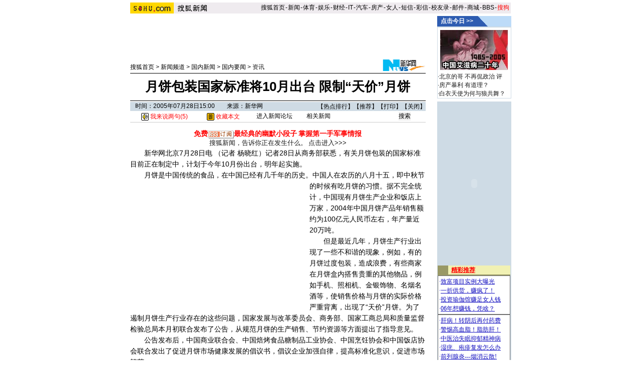

--- FILE ---
content_type: text/html
request_url: http://news.sohu.com/20050728/n226481200.shtml
body_size: 14043
content:









<!--564012-->
     

<html>
<head>
<title>月饼包装国家标准将10月出台 限制“天价”月饼-搜狐新闻中心</title>
<meta http-equiv="Content-Type" content="text/html; charset=gb2312">
<meta content="月饼包装国家标准将10月出台 限制“天价”月饼" name="description"><meta content="月饼包装国家标准将10月出台 限制“天价”月饼" name="keywords">
<sohu_cms_include:sohu_news_style><style>
/**news Channel Style Sheet**/

td,body,input,select {font-size: 12px;color:#333333;}
a:hover {color:#005EF9;text-decoration: underline;}

h1{font-size:26px;margin:0px;}
.eng {font-size: 11px; font-family: arial,helvetica}
.white {font-size: 12px;color: #FFFFFF;	text-decoration: none;}
.treeline{font-size: 12px;color: #54DEFF;	text-decoration: none;}

a.white:hover {color:#FFEFA5}

.blue {	text-decoration: underline;color:#000099;line-height: 18px;}

.finput {BORDER-RIGHT: 0px ridge;BORDER-TOP: 1px ridge #727272;	BORDER-LEFT: 1px ridge #727272;	BORDER-BOTTOM: 0px ridge;font-size: 12px;}
.black {
	color: #333333;
	text-decoration: none;
	line-height: 19px;
	font-size: 12px;
}
.black2 {color: #333333;text-decoration: none;line-height: 15px;}
.foxinput {BORDER-RIGHT: 1px ridge; BORDER-TOP: #ffffff 1px ridge; BORDER-LEFT: #ffffff 1px }

.newstitle {
	font-size: 14px;
	color: #000000;
	text-decoration: none;
	line-height: 22px;
}
.gray {	font-size: 12px;line-height: 20px;color: #656565;text-decoration: none;}
.newsblue1 {
	font-size: 14px;
	line-height: 21px;
	color: #0F0CBF;
}
.newsblue2 {
	font-size: 12px;
	color: #002DF0;
	text-decoration: none;
}
.newsblue3 {
	font-size: 12px;
	color: #0F0CBF;
	line-height: 18px;

}
.newsblue4 {
	font-size: 14px;
	line-height: 23px;
	color: #0F0CBF;
}
li {
	margin-left: 10px;
	list-style-type: square;
	list-style-image: url(/nimages/cc_blue.gif);



}
.yellow1 {
	font-size: 12px;
	color: #FFD98F;
}
.newsblue5 {
	color: #005ef9;
	text-decoration: none;
	line-height: 18px;

}
.newst1,a.newst1:hover {
	color: #FEC34E;
	text-decoration: none;
}
.newsred1,a.newsred1:hover {
	color: #FF8D12;
	text-decoration: none;
}
.newstop {color: #333333;text-decoration: none;line-height: 15px;}
a.newstop:hover {color:#333333;text-decoration:  underline;}
.newstop2 {color: #333333;text-decoration: none;line-height: 18px;}
a.newstop2:hover {color:#333333;text-decoration:  underline;}
.navigater {color: #333333;text-decoration: none;line-height: 19px;font-size: 12px;}
a.blue:hover{color:#cc0000;}
a.navigater:hover{color:#cc0000;}

.news_img {border-color: #000000;}
.newsblue0,a.newsblue0:visited {font-size: 14px;line-height: 21px;color: #0F0CBF;}
a.newsblue1:visited,a.newsblue2:visited,a.newsblue3:visited,a.newsblue4:visited {color:#800080}
.ui_nav1,a.ui_nav1:visited {color: #D91200;line-height:20px;text-decoration: none;}
a.ui_nav1:hover{color: #D91200;text-decoration:underline;}
</style>
<script language=javascript>
<!--
function setHome(){
homeID.style.behavior='url(#default#homepage)';
var homeFlag = homeID.isHomepage("https://news.sohu.com/");
if(!homeFlag) {
        homeID.setHomePage("https://news.sohu.com/");
}
}
//-->
</script>
 </sohu_cms_include>
<style type='text/css'>
/*ui:st*/
td,body,input,select {font-size:12px;color:#000000;}
a:hover {color:#cc0000;text-decoration: underline;}
.ui_nav1,a.ui_nav1:visited {color: #D91200;line-height:20px;text-decoration: none;}
a.ui_nav1:hover{color: #D91200;text-decoration:underline;}
/*ui:end*/
.c_title{font-size:26px;}
.c_title2{font-size:11px;color:#DBF1FF;font-family:'arial,helvetica'}
.c_title2 a:link{color:#DBF1FF;text-decoration:none;}
.c_title2 a:visited{color:#DBF1FF;text-decoration:none;}
.c_title2 a:hover {color:#DBF1FF;text-decoration:underline;}
.c_content {font-size: 14px;color: #000000;line-height: 22px;}
.c_tj{color:#ff0000;font-size:14px;font-weight:bold}
.c_tj a:link{color:#ff0000;text-decoration:none;}
.c_tj a:visited{color:#ff0000;text-decoration:none;}
.c_tj a:hover {color:#ff0000;text-decoration:underline;}
.c_tj1{color:#FE0205;font-size:12px;line-height:20px}
.c_tj1 a:link{color:#FE0205;text-decoration:none;}
.c_tj1 a:visited{color:#FE0205;text-decoration:none;}
.c_tj1 a:hover {color:#FE0205;text-decoration:underline;}

.c_tj2{color:#000000;font-size:12px;}
.c_tj2 a:link{color:#000000;text-decoration:none;}
.c_tj2 a:visited{color:#000000;text-decoration:none;}
.c_tj2 a:hover {color:#000000;text-decoration:underline;}

/*相关链接*/
.c_xg{color:#0000FF;font-size:14px;line-height:20px;}
.c_xg a:link{color:#0000FF;text-decoration:underline;}
.c_xg a:visited{color:#0F0CBF;text-decoration:underline;}
.c_xg a:hover {color:#cc0000;text-decoration:underline;}
/*其它链接*/
.c_qt{color:#0000FF;font-size:12px;line-height:18px;}
.c_qt a:link{color:#0000FF;text-decoration:underline;}
.c_qt a:visited{color:#0F0CBF;text-decoration:underline;}
.c_qt a:hover {color:#cc0000;text-decoration:underline;}
.s_date{color:#828282;font-size:9px;}
.black {color:#000000;text-decoration: none;line-height: 18px;font-size: 12px;}
.c_white {color:#ffffff;line-height:18px;font-size: 12px;}
.eng{font-size:11px;font-family:'arial,helvetica'}
</style>
<script language="JavaScript">
function fontZoom(size)
{
 document.getElementById('fontzoom').style.fontSize=size+'px'
}
function checkName() {
        if (document.discuss.author.value=="") {
                alert("请输入用户名，谢谢！");
                return false;
        }
        return true;
}
function changeName() {
        if ( document.discuss.none.checked ) {
                document.discuss.author.value = "匿名";
        }
}
function Validate(aForm)
   {
    var flag = document.send.msgType.value;
 if ( flag == 1 ) {
  if (aForm.Msg.value.length>45)
      {
      alert("短信超长,最多45个字！");
         aForm.Msg.focus();
         return (false);
      }
  if (aForm.ToNum.value.length<11)
  {
         alert("请输入目的手机号码!");
         aForm.ToNum.focus();
         return false;
  }
  if (aForm.UsrNum.value.length<11)
  {
         alert("请输入您的手机号码!");
         aForm.UsrNum.focus();
         return false;
  }
  if (aForm.UsrName.value.length>8)
  {
         alert("名字最多8个字！");
         aForm.UsrName.focus();
         return false;
  }
         return (true);
 } else {
  return chkemail(document.send.mailAddr.value);
 }
   }
   function setfocus()
   {
     send.Msg.focus();
   }
</script>
</head>
<style>
.newsblue1 { font-size: 12px; color: #000000; text-decoration: none; line-height: 20px;}
.newsblue4 { font-size: 12px; line-height: 20px; color: #0F0CBF;}
a.newsblue1:visited{color:#800080;font-size:12px ;line-height:20px}</style>
<body topmargin=0>
<center>
<SohuHeaderCode>
<sohu_cms_include:sohu_news_head_news><style type=text/css>
.ui_top{color:#000000;font-size:12px;line-height:18px;}
.ui_top a:link{color:#000000;text-decoration:none;}
.ui_top a:visited{color:#000000;text-decoration:none;}
.ui_top a:hover {color:#000000;text-decoration:underline;}

.up1 {color:656565;line-height:18px;font-size:12px}
.up1 td{color:#656565;line-height:18px;font-size:12px}
.up1 A:link {color:#656565;text-decoration:none;line-height:18px;font-size:12px}
.up1 A:Visited {color:#656565;text-decoration:none;}
.up1 A:Hover {color:#656565;TEXT-DECORATION: underline;}
</style>
<img src=https://images.sohu.com/ccc.gif width=1 height=5><br>
<table width=760 border=0 cellpadding=0 cellspacing=0>
<tr>
<td width=87><img src=https://images.sohu.com/uiue/sohu_logo/2005/sohu_logo2.gif height=22 border=0></td>
<td bgcolor=#EFEBEF><a href=https://news.sohu.com><img src="https://images.sohu.com/uiue/sohu_logo/2005/news_logo2.gif" height="22" border="0"></a></td>
<td align=right class=ui_top valign=bottom bgcolor=#EFEBEF><a href=https://www.sohu.com/>搜狐首页</a><font style="font-size:4px"> </font>-<font style="font-size:4px"> </font><a href=https://news.sohu.com/>新闻</a><font style="font-size:4px"> </font>-<font style="font-size:4px"> </font><a href=https://sports.sohu.com/>体育</a><font style="font-size:4px"> </font>-<font style="font-size:4px"> </font><a href=https://yule.sohu.com/>娱乐</a><font style="font-size:4px"> </font>-<font style="font-size:4px"> </font><a href=https://business.sohu.com/>财经</a><font style="font-size:4px"> </font>-<font style="font-size:4px"> </font><a href=https://it.sohu.com/>IT</a><font style="font-size:4px"> </font>-<font style="font-size:4px"> </font><a href=https://auto.sohu.com/>汽车</a><font style="font-size:4px"> </font>-<font style="font-size:4px"> </font><a href=https://house.sohu.com/>房产</a><font style="font-size:4px"> </font>-<font style="font-size:4px"> </font><a href=https://women.sohu.com/>女人</a><font style="font-size:4px"> </font><font style="font-size:4px"> </font>-<font style="font-size:4px"> </font><a href=https://sms.sohu.com/>短信</a><font style="font-size:4px"> </font>-<font style="font-size:4px"> </font><a href=https://mms.sohu.com/>彩信</a><font style="font-size:4px"> </font>-<font style="font-size:4px"> </font><a href=https://alumni.sohu.com/ >校友录</a><font style="font-size:4px"> </font>-<font style="font-size:4px"> </font><a href=https://login.mail.sohu.com/>邮件</a><font style="font-size:4px"> </font>-<font style="font-size:4px"> </font><a href=https://store.sohu.com/>商城</a><font style="font-size:4px"> </font>-<font style="font-size:4px"> </font><a href=https://club.sohu.com/>BBS</a><font style="font-size:4px"> </font>-<font style="font-size:4px"> </font><a href=https://www.sogou.com/
><font color=#ff0000>搜狗</font></a>&nbsp;</td></tr>
<tr><td height=3 colspan=3><img src=https://images.sohu.com/ccc.gif width=1 height=1></td></tr>
</table>
<!--sohu_top:end--> </sohu_cms_include>
</SohuHeaderCode>
<SohuNaviCode></SohuNaviCode>
  <!--内容开始 -->
<table width=760 border=0 cellspacing=0 cellpadding=0>
<tr><td colspan=3><img src=/print/c.gif width=10 height=2></td></tr>
<tr>
<td  valign=top>
<script language=javascript>ad_dst = 0; </script><script language=javascript>document.write("<span id=ad_dst"+ad_dst+"></span>");ad_dst = ad_dst+1;</script>
 <table width=590 border=0 cellspacing=0 cellpadding=0>
 <tr><td align=center colspan=2>
<sohu_cms_include:sohu_news_banner_ad><object width=590 height=80 classid="clsid:D27CDB6E-AE6D-11cf-96B8-444553540000" codebase="https://download.macromedia.com/pub/shockwave/cabs/flash/swflash.cab#version=7,0,0,0"><param name="movie" value="https://images.sohu.com/cs/button/yidong/shenzhouxing/59080.swf?clickthru=https://61.135.131.68/81e7b805f0f4d978aea13609d3554073.php"><param name="wmode" value="opaque"><param name="quality" value="autohigh"><embed width=590 height=80 src="https://images.sohu.com/cs/button/yidong/shenzhouxing/59080.swf?clickthru=https://61.135.131.68/81e7b805f0f4d978aea13609d3554073.php" quality="autohigh" wmode="opaque" type="application/x-shockwave-flash" plugspace="https://www.macromedia.com/shockwave/download/index.cgi?P1_Prod_Version=ShockwaveFlash"></embed></object> </sohu_cms_include>
 </td></tr>
 <tr><td><img src=/print/c.gif width=10 height=5></td></tr>
 <SohuShieldCode>
    <tr>
   <td width=470 valign=bottom>

 <a href="https://www.sohu.com" class=black>搜狐首页</a> > <a href="https://news.sohu.com" class=black>新闻频道</a>  &gt; <a href="https://news.sohu.com/guoneixinwen.shtml" class=black>国内新闻</a> &gt; <a href="https://news.sohu.com/1/0903/61/subject212846158.shtml" class=black>国内要闻</a> &gt; <a href="https://news.sohu.com/s2005/zixun.shtml" class=black><a name='资讯'>资讯</a></a>
     </td>
    <td width=120 align=right>
 
 <a href='https://www.xinhuanet.com/' target=_blank><img src='https://photo.sohu.com/05/65/Img205976505.gif' width=102 height=26 border=0></a>
 </td></tr>
 </SohuShieldCode>
 <tr><td colspan=2 valign=bottom><img src=/print/bj00.gif width=5 height=3></td></tr>
  </table>





<table width=590 border=0 cellspacing=0 cellpadding=0>
 <tr><td colspan=3 height=1 bgcolor=#000000><img src=https://images.sohu.com/ccc.gif width=1 height=1></td></tr>
 <tr><td width=590 height=54 align=center colspan=3 class=c_title><b>月饼包装国家标准将10月出台 限制“天价”月饼</b></td></tr>
 <tr><td colspan=3 height=1 bgcolor=#000000><img src=https://images.sohu.com/ccc.gif width=1 height=1></td></tr>
 <tr><td colspan=3><img src=https://images.sohu.com/ccc.gif width=1 height=2></td></tr>
</table>
<table width=590 border=0 cellpadding=0 cellspacing=0>
  <tr bgcolor=#CFDBE4>
  <td width=10 height=18><br></td>
  <td class=c_tj2 align=left >时间：2005年07月28日15:00　　来源：新华网</td>
  <td class=c_tj2 align=right>【<a href="https://news.sohu.com/1/0402/03/subject200480346.shtml" target=_blank class=black>热点排行</a>】【<a href=https://dynamic.sohu.com/template/system/sendsms.jsp?TITLE=%D4%C2%B1%FD%B0%FC%D7%B0%B9%FA%BC%D2%B1%EA%D7%BC%BD%AB10%D4%C2%B3%F6%CC%A8+%CF%DE%D6%C6%A1%B0%CC%EC%BC%DB%A1%B1%D4%C2%B1%FD&CLS=1&URL=https://news.sohu.com/20050728/n226481200.shtml onclick="window.open(this.href,'','top=180,left=240,width=400,height=420,scrollbars=yes,resizable=no');return false;"  class=black>推荐</a>】【<a href="https://dynamic.sohu.com/template/news/print.jsp?ENTITYID=226481200&Dynamic=yes" class=black>打印</a>】【<a href="javascript:window.close()" class=black>关闭</a>】</td>
  </tr>
</table>
<table width=590 border=0 cellspacing=0 cellpadding=0>
<form method="get" action="https://www.sogou.com/web" target="_blank">
  <tr>
   <td height=22 align=center class=c_tj1><a href=https://comment.news.sohu.com/comment/topic.jsp?id=226481200 target=_blank class=black><img src="/images/lb.gif" width="15" height="15" alt="我来说两句" border=0 align="absmiddle"> 我来说两句(<span id="commentCount">0</span>)</a></td>
<td align=center class=c_tj1><a href="javascript:d=document;t=d.selection?(d.selection.type!='None'?d.selection.createRange().text:''):(d.getSelection?d.getSelection():'');void(keyit=window.open('https://z.sohu.com/storeit.do?t='+escape(d.title)+'&u='+escape(d.location.href)+'&c='+escape(t),'keyit','scrollbars=no,width=475,height=575,left=75,top=20,status=no,resizable=yes'));keyit.focus();"><img src="https://news.sohu.com/images/lb4.gif" width="15" height="15" alt="收藏本文" border=0 align="absmiddle"> 收藏本文</a></td>

  <td align=center class=c_tj2><a href="https://club.news.sohu.com/" target=_blank>进入新闻论坛</a></td>
  <td align=center class=c_tj2><a href="#relativenews">相关新闻</a></td>
  <td align=center><input type=text name=query size=12  value=""> <input type=submit value='搜索'></td>
  </tr>
</form>
</table>

<table width=590 border=0 cellspacing=0 cellpadding=0>
 <tr><td height=1 bgcolor=#CCCCCC><img src=https://images.sohu.com/ccc.gif width=1 height=1></td></tr>
 <tr><td>&nbsp;</td></tr>
  <tr><td height=5 bgcolor=#ffffff><sohu_cms_include:sohu_news_text0408ad><style type="text/css">
<!--
.STYLE1 {
	font-size: 14px;
	font-weight: bold;
	color: #FF0000;
}
-->
</style>
<P align=center ><a href=https://tb.sogou.com/rss?ch=news&desc=%D3%C4%C4%AC%C2%FE%BB%AD%A1%A2%B8%E3%D0%A6%CD%BC%C6%AC%A1%A2%C4%D4%BD%EE%BC%B1%D7%AA%CD%E4&url=https://tb.sogou.com/opml/joke.opml target=_blank title=RSS><SPAN class=STYLE1>免费</span><img src=https://photocdn.sohu.com/tb/rss.gif border=0 align=absmiddle><SPAN class=STYLE1>最经典的幽默小段子</span></a> <A title=RSS 
href="https://tb.sogou.com/rss?ch=news&desc=%D7%EE%D0%C2%BE%FC%CA%C2%C7%E9%B1%A8%A1%A2%D7%EE%CF%C8%BD%F8%B5%C4%D7%B0%B1%B8%D0%C5%CF%A2&url=https://photocdn.sohu.com/20051125/Img227595603.opml" 
target=_blank><SPAN class=STYLE1>掌握第一手军事情报</SPAN></A><BR></p>


<P align=center ><SPAN style="FONT-SIZE: 13px"><A href="https://news.sohu.com/">搜狐新闻，告诉你正在发生什么。</A></SPAN> <SPAN style="FONT-SIZE: 13px"><A href="https://news.sohu.com/">点击进入>>></A></SPAN></P>
 </sohu_cms_include></td></tr>
        <tr><td valign=top class=newstitle  id=fontzoom><sohu_cms_include:news_newsfrag1_guonei>  </sohu_cms_include>
<p>　　新华网北京7月28日电 （记者 杨晓红）记者28日从商务部获悉，有关月饼包装的国家标准目前正在制定中，计划于今年10月份出台，明年起实施。</p>

<p>　　月饼是中国传统的食品，在中国已经有几千年的历史。<script language=javascript>document.write("<span id=ad_dst"+ad_dst+"></span>");ad_dst = ad_dst+1;</script>中国人在农历的八月十五，即中秋节的时候有吃月饼的习惯。据不完全统计，中国现有月饼生产企业和饭店上万家，2004年中国月饼产品年销售额约为100亿元人民币左右，年产量近20万吨。</p>

<p>　　但是最近几年，月饼生产行业出现了一些不和谐的现象，例如，有的月饼过度包装，造成浪费，有些商家在月饼盒内搭售贵重的其他物品，例如手机、照相机、金银饰物、名烟名酒等，使销售价格与月饼的实际价格严重背离，出现了“天价”月饼。为了遏制月饼生产行业存在的这些问题，国家发展与改革委员会、商务部、国家工商总局和质量监督检验总局本月初联合发布了公告，从规范月饼的生产销售、节约资源等方面提出了指导意见。</p>

<p>　　公告发布后，中国商业联合会、中国焙烤食品糖制品工业协会、中国烹饪协会和中国饭店协会联合发出了促进月饼市场健康发展的倡议书，倡议企业加强自律，提高标准化意识，促进市场繁荣。</p>

<p>　　中国商业联合会副秘书长王耀表示希望行业企业行动起来，积极改进月饼包装，力争作到包装绿色环保、体积大小适度、月饼价格合理，更加注重月饼本身的质量和内容。</p><!-- sogou ad05 -->搜狗(<a href='https://www.sogou.com' target='_blank'>www.sogou.com</a>)搜索:“<a href='https://www.sogou.com/web?query=%D4%C2%B1%FD%B0%FC%D7%B0&sogouhome=&pid=sohunews' target='_blank'>月饼包装</a>”,共找到<font color=red><b>

38,539


</b></font>个相关网页.<br><!-- sogou end -->
 </td></tr>
</table>

<sohu_cms_include:sohu_news_cs_text><br><table width="590" border="0" cellpadding="0" cellspacing="0"><tr><td width=300 align=center><iframe width=100% height=70 marginwidth=0 marginheight=0 hspace=0 frameborder=0 

scrolling=no bordercolor=#000000 src=https://images.sohu.com/cs/button/yipin/1.html></iframe> </td> 
<td align=center><iframe width=100% height=70 marginwidth=0 marginheight=0 hspace=0 frameborder=0 
scrolling=no bordercolor=#000000 src=https://images.sohu.com/cs/button/shanhe/shanheguonei.html></iframe> </td></tr></table>  </sohu_cms_include><br><br>
<sohu_cms_include:sohu_news_wap_ad0407>   </sohu_cms_include>
<sohu_cms_include:sohu_news_focus>      </sohu_cms_include>
<sohu_cms_include:news_newsfrag2_guonei>						<TABLE cellSpacing=0 cellPadding=0 width=590 border=0>
<TBODY>
<TR>
<TD width="5%" bgColor=#ffffff><IMG height=45 src="https://photo.sohu.com/20050322/Img224809168.gif" width=48></TD>
<TD width="95%" background=https://photo.sohu.com/20050322/Img224809169.gif bgColor=#ffffff>
<TABLE cellSpacing=0 cellPadding=0 width="100%" border=0>
<TBODY>
<TR>
<TD colSpan=2 height=15></TD></TR>
<TR>
<TD vAlign=bottom width="38%" height=20><FONT color=#ffffff><FONT color=#ffffff><FONT color=#ffffff>■ 精彩图片新闻</FONT></FONT></FONT></TD>
<TD vAlign=bottom width="62%"><FONT color=#ffffff><FONT color=#ffffff><FONT color=#ffffff>■ 热门国内 新闻推荐</FONT></FONT></FONT></TD></TR></TBODY></TABLE></TD></TR></TBODY></TABLE>
<TABLE cellSpacing=0 cellPadding=0 width=590 border=0>
<TBODY>
<TR>
<TD width=13 bgColor=#ffffff></TD>
<TD width=577 bgColor=#ffffff>
<TABLE cellSpacing=1 cellPadding=0 width="100%" bgColor=#00468c border=0>
<TBODY>
<TR>
<TD width="47%" bgColor=#eefeee height=170>
<TABLE cellSpacing=0 cellPadding=0 width="100%" border=0>
<TBODY>
<TR>
<TD>
<TABLE cellSpacing=4 cellPadding=0 width="100%" align=center border=0>
<TBODY>
<TR>
<TD width="50%">
<DIV align=center><A href="https://news.sohu.com/20051201/n227635298.shtml" target=_blank><IMG height=130 src="https://photocdn.sohu.com/20051201/Img227635746.jpg" width=100 border=0></A><BR></DIV></TD>
<TD width="50%">
<DIV align=center><A href="https://pic.business.sohu.com/" target=_blank><IMG height=130 src="https://photocdn.sohu.com/20051130/Img240834391.jpg" width=100 border=0></A></DIV></TD></TR>
<TR>
<TD>
<DIV align=center><A class=newsblue3 href="https://news.sohu.com/20051201/n227635298.shtml" target=_blank>辽宁降第一场雪</A></DIV></TD>
<TD>
<DIV align=center><A title="图解中国 视觉中国(组图)" href="https://pic.business.sohu.com/view/tp-b-341290-1-1.html" target=_blank>图解中国(组图) </A></DIV></TD></TR></TBODY></TABLE></TD>
<TD>
<TABLE cellSpacing=1 cellPadding=0 width="100%" align=center border=0>
<TBODY>
<TR>
<TD class=newstitle>
<P>·<A href="https://news.sohu.com/20051201/n227634987.shtml" target=_blank>辽宁发射21枚火箭催雪 沈阳降今冬第1场雪(图)</A><BR>·<A href="https://news.sohu.com/20051201/n227634249.shtml" target=_blank>北京将高效利用土地 地铁沿线拟建新经济适用房</A><BR>·<A href="https://news.sohu.com/20051201/n227634976.shtml" target=_blank>多项新规今实施带来深刻影响 禁止性骚扰首入法</A><BR>·<A href="https://news.sohu.com/20051201/n227634975.shtml" target=_blank>中韩拒绝与日双边峰会 三国领导人会议可能取消</A> <BR>·<A href="https://news.sohu.com/20051124/b227587093.shtml" target=_blank><FONT color=#ff0000>南国都市报-搜狐年度策划：梦想2006大型征集活动</FONT></FONT></A><BR>·<A href="https://news.sohu.com/20051123/b227574584.shtml" target=_blank>实话实说征集创新梦</A> <A href="https://news.sohu.com/20051130/n227633673.shtml" target=_blank>怎么看刘翔家获评五好家庭</A><BR>·<A href="https://it.sohu.com/20051130/n240831414.shtml" target=_blank>上海天价手机号码炒到16万元 号虫操纵市场</A> <BR></P></TD></TR></TBODY></TABLE></TD></TR></TBODY></TABLE></TD></TR></TBODY></TABLE>
<TABLE cellSpacing=1 cellPadding=0 width=576 bgColor=#0071bd border=0>
<TBODY>
<TR bgColor=#ffffff>
<TD bgColor=#0071bd height=20>
<DIV align=center>
<DIV align=center>
<DIV align=center><A href="https://news.sohu.com/20051007/n227137186.shtml" target=_blank><FONT color=#ffffff>十一新闻之“最”： 最赤胆忠心 | 最扑朔迷离 | 最光彩照人: 2005诺贝尔奖逐一揭晓</FONT></A></DIV></DIV></DIV></TD></TR></TBODY></TABLE></TD></TR></TBODY></TABLE>
			
			 </sohu_cms_include>



<div id="commentReview">
<div id="hotComment">
</div>
<script language="javascript" src="https://news.sohu.com/comment/js/article.js"></script>
<script language="javascript">
comment_updateCount('5');
</script>
</div>
<sohu_cms_include:public_homepage_news_ad>  </sohu_cms_include>

        <table width=590 border=0 cellspacing=0 cellpadding=0>
        <tr><td width=590><br></td></tr>
<tr><td height=1 bgcolor=#CCCCCC><img src=/nimages/c.gif width=1 height=1></td></tr>
<tr><td align=center>页面功能&nbsp;&nbsp;【<a href=https://comment.news.sohu.com/comment/topic.jsp?id=226481200 target=_blank class=black>我来说两句</a>】【<a href="https://news.sohu.com/1/0402/03/subject200480346.shtml" target=_blank class=black>热点排行</a>】【<a href=https://dynamic.sohu.com/template/system/sendsms.jsp?TITLE=%D4%C2%B1%FD%B0%FC%D7%B0%B9%FA%BC%D2%B1%EA%D7%BC%BD%AB10%D4%C2%B3%F6%CC%A8+%CF%DE%D6%C6%A1%B0%CC%EC%BC%DB%A1%B1%D4%C2%B1%FD&CLS=1&URL=https://news.sohu.com/20050728/n226481200.shtml onclick="window.open(this.href,'','top=180,left=240,width=400,height=420,scrollbars=yes,resizable=no');return false;"  class=black>推荐</a>】【字体：<a href="javascript:fontZoom(16)" class=black>大</a>&nbsp;<a href="javascript:fontZoom(14)" class=black>中</a>&nbsp;<a href="javascript:fontZoom(12)" class=black>小</a>】【<a href="https://dynamic.sohu.com/template/news/print.jsp?ENTITYID=226481200&Dynamic=yes" class=black>打印</a>】
    
【<a href="javascript:d=document;t=d.selection?(d.selection.type!='None'?d.selection.createRange().text:''):(d.getSelection?d.getSelection():'');void(keyit=window.open('https://z.sohu.com/storeit.do?t='+escape(d.title)+'&u='+escape(d.location.href)+'&c='+escape(t),'keyit','scrollbars=no,width=475,height=575,left=75,top=20,status=no,resizable=yes'));keyit.focus();" class=black>收藏</a>】【<a href="javascript:window.close()" class=black>关闭</a>】</td>
          </tr>
        <tr><td height=2><img src=/nimages/c.gif width=1 height=2></td></tr>
        </table>

<style>
li {
 margin-left: 10px;
 list-style-type: square;
 list-style-image: url();
}
</style>
<SohuShieldCode>
 <br>
<script language=javascript>document.write("<span id=ad_dst"+ad_dst+"></span>");ad_dst = ad_dst+1;</script><img src=/print/c.gif width=1 height=5><br>
<script language=javascript>document.write("<span id=ad_dst"+ad_dst+"></span>");ad_dst = ad_dst+1;</script>
</SohuShieldCode>
<img src=/print/c.gif width=1 height=2>
<script language=javascript>document.write("<span id=ad_dst"+ad_dst+"></span>");ad_dst = ad_dst+1;</script>
</td>
<td width=10><img src=/print/c.gif width=10 height=10></td>
<td width=160 align=center valign=top bgcolor=#CEDBE5>
<SohuNewsRefillCode>
<sohu_cms_include:sohu_news_news_search><TABLE height=22 cellSpacing=0 cellPadding=1 width="100%" border=0>
<TBODY>
<TR>
<TD>
<TABLE cellSpacing=0 cellPadding=0 width="100%" border=0>
<TBODY>
<TR>
<TD class=white width="55%" bgColor=#2e5cb1>
<DIV align=center><STRONG><A href="https://index.news.sohu.com/zhuanti/zhuanti_last.php?psortname=新闻&psortid=1&sortid=158" target=_blank><FONT color=#ffffff>点击今日 >></FONT></A></STRONG></DIV></TD>
<TD width="13%"><IMG height=21 src="https://photocdn.sohu.com/20050621/Img226028965.gif" width=21></TD>
<TD width="32%" bgColor=#bddbf8></TD></TR></TBODY></TABLE></TD></TR></TBODY></TABLE>
<TABLE width="100%" border=0 cellPadding=0 cellSpacing=1>
  <TBODY>
<TR>
      <TD vAlign=top bgcolor="#FFFFFF"> 
        <TABLE cellSpacing=5 cellPadding=1 align=center border=0>
          <TBODY>
            <TR>
              <TD bgColor=#666666> <A href="https://news.sohu.com/s2005/05zgaz.shtml" target=_blank><IMG height=80 alt="中国艾滋病二十年" src="https://photocdn.sohu.com/20051201/Img227636109.jpg" width=135 border=0></A></TD>
            </TR>
          </TBODY>
        </TABLE>
        <TABLE cellSpacing=0 cellPadding=1 width="100%" border=0>
<TBODY>
<TR>
              <TD bgcolor="#FFFFFF"><SPAN class=a02>

·<a href="https://news.sohu.com/s2005/05bjdg.shtml" target="_blank">北京的哥 不再侃政治</a> <a href="https://comment.news.sohu.com/comment/topic.jsp?id=227625059" target="_blank">评</a><br>

·<a href="https://news.sohu.com/s2005/05fcbl.shtml" target="_blank">房产暴利 有道理？</a><br>

·<a href="https://news.sohu.com/s2005/05zswb.shtml" target="_blank">白衣天使为何与狼共舞？</a><BR>



      </SPAN></TD>
</TR></TBODY></TABLE></TD></TR></TBODY></TABLE>


<TABLE width="100%" height=1 border=0 cellPadding=1 cellSpacing=3 bgcolor="#FFFFFF">
  <TBODY>
<TR>
<TD></TD></TR></TBODY></TABLE> </sohu_cms_include><br>
<script language=javascript>document.write("<span id=ad_dst"+ad_dst+"></span>");ad_dst = ad_dst+1;</script>

<script language=javascript>document.write("<span id=ad_dst"+ad_dst+"></span>");ad_dst = ad_dst+1;</script>
</SohuNewsRefillCode>

        <br>
      </td>
</tr>
</table>
<SohuShieldCode>
<table width=760 border=0 cellpadding=0 cellspacing=0>
<tr>
<td width=600 valign=top></td>
<td width=160 bgcolor=#CEDBE5 align=center valign=bottom>
<a href="mailto:editor@sohu.com"><img src=/nimages/mail.gif width=23 height=16 border=0></a> -- 给编辑写信
</td></tr>
</table>
</SohuShieldCode>
<SohuFooterCode>
<sohu_cms_include:sohu_news_copyright><br>
<script language="javascript" src="https://www.sohu.net/common/sohunettail_local.js"></script>
<hr size="1" width="760" noshade>
<table width=760 border=0 cellspacing=0 cellpadding=0>
  <tr> 
    <td align=center><a href=https://www.chinaren.com/  class="black" target=_blank>ChinaRen</a> - <a
href=https://hr.sohu.com/hrm.html class="black" target=_blank>搜狐招聘</a> - <a
href=https://add.sohu.com/ class="black" target=_blank>网站登录</a> - <a href=https://help.sohu.com/ class="black" target=_blank>帮助中心</a> 
      - <a
href="" onClick="this.style.behavior='url(#default#homepage)';this.setHomePage('https://www.sohu.com');return false;" class="black" target=_blank>设置首页</a> - <a
href=https://adinfo.sohu.com class="black" target=_blank>广告服务</a> - <a
href=https://www.sohu.com/about/lianxi.htm class="black" target=_blank>联系方式</a> - <a
href=https://www.sohu.com/about/privacy.html class="black" target=_blank>保护隐私权</a> - <a href="https://www.sohu.com/about/English" class="black" target=_blank>About SOHU</a> - <a href=https://www.sohu.com/about/  class="black" target=_blank>公司介绍</a><br>
      <span class=eng>Copyright &copy; 2005 Sohu.com Inc. All rights reserved. 
      搜狐公司 <a href=https://www.sohu.com/about/copyright.html target=_blank class=black>版权所有</a></span></td>
  </tr>
</table><p></p>
<script language="JavaScript" src="https://nielsen.js.sohu.com/nnselect.js">
</script>
<noscript>
<img src='https://ping.nnselect.com/ping.gif?c=119' height='1' width='1'>
</noscript> </sohu_cms_include>
</SohuFooterCode>
<SohuNilsonCode></SohuNilsonCode>
</center>
<script src="//statics.itc.cn/spm/prod/js/insert_spm.js"></script></body>
</html>
<sohu_cms_include:news_article_fly><script language="javascript">
leftformat="flash"; 
leftmargin1="130";  
leftpicsuspent="https://images.sohu.com/cs/button/yidong/shenzhouxing/8080.gif";
leftlinksuspent="https://61.135.131.68/670da979718ede4217ed0826bedc01bc.php";
leftflashsuspent="https://images.sohu.com/cs/button/moto/v3/8080.swf?clickthru=https://61.135.131.68/ee6720c3fd2b255cfdb81e5883f836ca.php";
leftmargin1="215";
topleft="90";
rightformat=""; 
rightpicsuspent="https://images.sohu.com/cs/button/plyh/80800709.gif";
rightlinksuspent="https://goto.sohu.com/goto.php3?code=plyh-gz92-frflying";
rightflashsuspent="https://images.sohu.com/cs/button/bird/8080715.swf";
rightmargin1="550";
topright="90";
rightflytransparency="";
leftflytransparency="";
liumeitiformat="";
lmtleft="430";
lmttop="280";
lmtwidth="200";
lmtheight="150";
lmtransparency="no"; 
liumeiti="";
liumeititime="8000";


</SCRIPT>
<script language="javascript" src="https://images.sohu.com/cs/jsfile/20021218allfly.js"></SCRIPT> </sohu_cms_include>


<span id=ad_src0 style="position:absolute;display:'none'"><SohuAdCode></SohuAdCode></span><span id=ad_src1 style="position:absolute;display:'none'"><SohuAdCode><table width="350" border="0" cellspacing="4" cellpadding="0" align="left">
<tr>
<td>
<iframe width=350 height=250 marginwidth=0 marginheight=0 hspace=0 vspace=0 frameborder=0 scrolling=no bordercolor=#000000 src=https://images.sohu.com/cs/button/ls/gnls727.html></iframe>
</td>
</tr>
</table></SohuAdCode></span><span id=ad_src2 style="position:absolute;display:'none'"><Backfill><table width=590 border=0 cellpadding=0 cellspacing=0 bgcolor=#00468C><tr><td bgcolor=#00468C height=21>&nbsp;<font color=#ffffff><a name="relativenews"></a>■ 相关链接</font></td></tr></table><table width=590 cellpadding=0 cellspacing=0 style='border:#00468C 1px solid;' bgcolor=#00468C><tr><td align=center bgcolor=#FFFFFF> <table width=588 border=0 cellspacing=1 cellpadding=0> <tr><td bgcolor=#EDEDED align=center>  <table width=550 border=0 cellspacing=0 cellpadding=0>  <tr>  <td><img src=/print/c.gif width=30 height=5></td>  <td class=newsblue1><img src=/print/c.gif width=1 height=5>  <sohu_cms_include:relativeNews><li class=relationNews><A href="https://news.sohu.com/20050706/n226202051.shtml" target=_blank>月饼包装国标10月难出台 广州今秋照卖天价月饼</A><FONT color=#828282 size=1>(07/06 01:28)</FONT></li><li class=relationNews><A href="https://news.sohu.com/20041211/n223440310.shtml" target=_blank>商业联合会负责人称月饼包装华而不实将被限售</A><FONT color=#828282 size=1>(12/11 05:40)</FONT></li><li class=relationNews><A href="https://news.sohu.com/20040928/n222279301.shtml" target=_blank>我国月饼包装年消耗25亿 精美月饼盒弃之可惜</A><FONT color=#828282 size=1>(09/28 14:29)</FONT></li><li class=relationNews><A href="https://news.sohu.com/20040924/n222208269.shtml" target=_blank><A href=https://news.sohu.com/20040924/n222207743.shtml target=_blank class=newsblue1>月饼包装浪费消费者25亿</a> <a href=https://news.sohu.com/20040924/n222208073.shtml target=_blank class=newsblue1>22个国家拒收中秋月饼</a></A><FONT color=#828282 size=1>(09/24 02:59)</FONT></li><li class=relationNews><A href="https://news.sohu.com/20040924/n222207743.shtml" target=_blank>月饼包装浪费消费者25亿 天价月饼也是腐败温床</A><FONT color=#828282 size=1>(09/24 01:08)</FONT></li><li class=relationNews><A href="https://news.sohu.com/54/61/news212766154.shtml" target=_blank>月饼包装盒利润不低于50% 买月饼还是买锦盒</A><FONT color=#828282 size=1>(09/03 01:03)</FONT></li><li class=relationNews><A href="https://news.sohu.com/19/72/news202617219.shtml" target=_blank>包装越来越高档复杂 月饼包装一年“吃”树600棵</A><FONT color=#828282 size=1>(08/13 08:54)</FONT></li><li class=relationNews><A href="https://news.sohu.com/17/55/news202615517.shtml" target=_blank>上海月饼包装一年“吃”树600棵</A><FONT color=#828282 size=1>(08/13 05:57)</FONT></li> </sohu_cms_include>  </td></tr>  </table>  <img src=/print/c.gif width=1 height=3><br></td></tr> </table></td></tr></table><sohu_cms_include:news_article_adtextlink>   </sohu_cms_include><sohu_cms_include:subject_article_adtextlink><table width=100%><tr><td class=item1 valign=top width=50%> 
<tr> 
<td class=item1 valign=top width=50%><iframe width=100% height=90 marginwidth=0 marginheight=0 hspace=0 frameborder=0 
scrolling=no bordercolor=#000000 src=https://images.sohu.com/cs/button/zhongwangol/bj634/zwol.html></iframe> 
</td> 
 <td class=item1 valign=top width=50%> 
<iframe width=100% height=90 marginwidth=0 marginheight=0 hspace=0 frameborder=0 
scrolling=no bordercolor=#000000 src=https://images.sohu.com/cs/button/honghanxiang/health1.html></iframe></td></tr></table>  </sohu_cms_include></^Backfill></span><span id=ad_src3 style="position:absolute;display:'none'"><Backfill>
<table width=589 border=0 cellpadding=0 cellspacing=0>
<tr>
<td width=293 valign=top>
 <table width=293 border=0 cellpadding=0 cellspacing=0>
 <tr><td bgcolor=#00468C height=21>&nbsp;<font color=#ffffff>■ 我来说两句</font></td></tr>
 </table>
 <table width=293 cellpadding=0 cellspacing=0 style='border:#00468C 1px solid;' bgcolor=#00468C>
 <tr><td align=center bgcolor=#FFFFFF>
  <table width=291 border=0 cellspacing=1 cellpadding=0>
  <form name="discuss" method="post" action="https://comment.news.sohu.com/comment/post.jsp" onsubmit="return checkName()">
  <tr><td bgcolor=#EDEDED align=center>
   <table width=276 border=0 cellspacing=0 cellpadding=0>
   <tr><td height=28><b>用　　户：</b><input name=author type=text size=10>&nbsp;&nbsp;&nbsp;&nbsp;&nbsp;&nbsp;&nbsp;&nbsp;<b>匿名发出：</b><input type=checkbox name="none" value="true" onclick="changeName()"></td></tr>
   </table>
   <table width=288 border=0 cellspacing=0 cellpadding=0>
   <tr><td height=1 bgcolor=#ffffff><img src=/print/c.gif width=1 height=1></td></tr>
   </table>
   <table width=276 border=0 cellspacing=0 cellpadding=0>
   <tr><td height=24>请各位遵纪守法并注意语言文明。</td></tr>
   </table>
   <table width=288 border=0 cellspacing=0 cellpadding=0>
   <tr><td height=1 bgcolor=#ffffff><img src=/print/c.gif width=1 height=1></td></tr>
   </table>
   <table width=276 border=0 cellspacing=0 cellpadding=0>
   <tr><td height=137 align=center><textarea name="content" style="font-size:14px" cols=35 rows=7></textarea></td></tr>
   <tr><td height=34 align=center><input type=submit name=Submit value=" 发 表 ">　<input type=reset name=Submit2 value=" 清 除 "></td></tr>
   </table>
   <table width=288 border=0 cellspacing=0 cellpadding=0>
   <tr><td height=1 bgcolor=#ffffff><img src=/print/c.gif width=1 height=1></td></tr>
   </table>
   <table width=276 border=0 cellspacing=0 cellpadding=0>
   <tr><td height=77 style="line-height:18px">
    <a href=https://bbs.sohu.com/license.htm class=newsblue3 target=_blank>*经营许可证编号：京ICP00000008号</a>
    <br><a href=https://news.sohu.com/01/66/news145676601.shtml class=newsblue3 target=_blank>*《互联网电子公告服务管理规定》</a>
    <br><a href=https://news.sohu.com/72/65/news145676572.shtml class=newsblue3 target=_blank>*《全国人大常委会关于维护互联网安全的规定》</a>
   </td></tr>
   </table>
   <table width=288 border=0 cellspacing=0 cellpadding=0>
   <tr><td height=1 bgcolor=#ffffff><img src=/print/c.gif width=1 height=1></td></tr>
   </table>
  </td></tr>
  <input type=hidden name="ENTITYID" value=226481200 >
  <input type=hidden name="id" value=226481200 >
  <input type=hidden name="mode" value=999 >
   <input type=hidden name="begin" value=0 >
   <input type=hidden name="isSubmit" value="true" >
  </form>
  </table>
 </td></tr>
 </table></td>
<td width=3 bgcolor=#ffffff><img src=/print/c.gif width=1 height=1></td>
<td width=293 valign=top>
 <!---------新闻自写短信----------->
<sohu_cms_include:sohu_news_sms_031211><script language="JavaScript">
function ShowSohuRing( p_song_id )
   {
         var url = location.href; 
         var from = '';  
         if(url.indexOf("fr=") > -1){ 
                from = url.substring( url.indexOf( "fr=" ) + 3, url.length ) 
         }
         if(url.indexOf("ref=") > -1){
                var tmp = url.substring(url.indexOf("ref=")+4, url.length);
                if ( tmp.length==6){
                 from = "w-lm-" + url.substring( url.indexOf( "ref=" ) + 4, url.length);
                }
     }
      window.open( 'https://www.goodfeel.com.cn/sohuring/preview/'+p_song_id+'.html?'+'fr='+from,'','width=500,height=380,scrollbars=no,resizable=no,center=yes');
 
  }
function openbook(bookid){
	var url="https://sms.sohu.com/book/book.php?id="+bookid;
	window.open(url,'books','top=50,left='+(screen.width/2-210)+',width=400,height=445,scrollbars=no,resizable=yes,center:yes');
}
</script>

<table border=0 cellpadding=0 cellspacing=0 width=293>
  <tr><td><a href="https://61.135.132.134/goto.php?aid=116&pid=77" target=_blank><img src=https://images.sohu.com/cs/sms/ad/wenzhangyetuiguang/050728/images/wl_mmssp_46.gif width=293 height=37 border=0></a></td></tr>
</table>
<table border=0 cellpadding=0 cellspacing=0 width=293>
<form name=freesend action="https://sms.sohu.com/msg/write.php" method=post target="_blank">
  <tr>
    <td bgcolor=#EFEFEF align=center>
	  <table border=0 cellpadding=0 cellspacing=0 width=291>
	    <tr>
		  <td align=center width="150" height=64><textarea name=message cols=20 rows=3 style='font-size:12px'>紧急提醒：看看你的左边，再看看你的右边。请小心一个刚流出来的精神病，他的特征是：拿着手机东张西望。</textarea></td>
	      <td width=141>
		    <table border=0 cellpadding=0 cellspacing=0 width=140 height=27>
	          <tr><td align=left style="font-size:12px">手机 <input name="usernumber" type="text" size="8" tabindex=4 value=> <input type=image src=https://images.sohu.com/cs/sms/ad/wenzhangyetuiguang/050728/images/wl_mmssp_b06.gif width=36 height=18 border=0 align=absmiddle></td></tr>
			  <tr><td style="font-size:12px" align="center"><a href="https://61.135.132.134/goto.php?aid=116&pid=389" target="_blank" style="color:#000000;text-decoration:none"><span style="font-size:12px;color:#E94766;line-height:18px;">包月自写</span>5分钱/条</a></td></tr>
	        </table>
		  </td>
		</tr>
	  </table>	
    </td>
  </tr>
</form>
</table>

<table width="293" border="0" cellpadding="0" cellspacing="0">
  <tr>
    <td><a href="https://61.135.132.134/goto.php?aid=116&pid=513" target="_blank"><img src="https://images.sohu.com/cs/sms/ad/zhuanti/sms_kt_sex/051125_299x103.jpg" width="293" height="103" border="0"></a></td>
  </tr>
</table>

<table border=0 cellpadding=0 cellspacing=0 width=293>
  <tr>
    <td bgcolor=#EFEFEF align=center>
	  <table border=0 cellpadding=0 cellspacing=0 width=281>
	    <tr valign=top>
		  <td width=1 bgcolor=#D2D2D2><br></td>
	      <td width=137 bgcolor=#ffffff align=center>
		    <table border=0 cellpadding=0 cellspacing=0 width=137>
		      <tr><td bgcolor=#D2D2D2><img src=https://images.sohu.com/ccc.gif width=1 height=1></td></tr>
		    </table>	
		    <table border=0 cellpadding=0 cellspacing=0 width=137>
		      <tr><td height=33 valign=top align=center bgcolor=#ffffff><a href="https://61.135.132.134/goto.php?aid=116&pid=187" target="_blank"><img src=https://images.sohu.com/cs/sms/ad/wenzhangyetuiguang/050728/images/wl_mmssp_48.gif width=115 height=32 border=0></a></td></tr>
		    </table>	
		    <table border=0 cellpadding=0 cellspacing=0 width=137>
		      <tr><td bgcolor=#B6E6EA><img src=https://images.sohu.com/ccc.gif width=1 height=1></td></tr>
		    </table>	
		    <table border=0 cellpadding=0 cellspacing=0 width=110 >
		      <tr><td style=padding-top:6px><a href=https://61.135.132.134/goto.php?aid=116&pid=378 target=_blank style="font-size:12px;color:#E94766;line-height:18px;text-decoration:none">最新制作</a> <a href=https://61.135.132.134/goto.php?aid=116&pid=378 onclick="javascript:ShowSohuRing(5815)" target=_blank style="font-size:12px;color:#717171;line-height:18px;text-decoration:none">想唱就唱</a><br><a href=https://61.135.132.134/goto.php?aid=116&pid=378 onclick="javascript:ShowSohuRing(5812)" target=_blank style="font-size:12px;color:#717171;line-height:18px;text-decoration:none">夏天的味道</a> <a href=https://61.135.132.134/goto.php?aid=116&pid=378 onclick="javascript:ShowSohuRing(5619)" target=_blank style="font-size:12px;color:#717171;line-height:18px;text-decoration:none">哪一站</a></td></tr>
		    </table>
	      </td>
	      <td width=1 bgcolor=#D2D2D2><br></td>
	      <td width=2><br></td>
	      <td width=1 bgcolor=#D2D2D2><br></td>
	      <td bgcolor=#ffffff align=center>
		    <table border=0 cellpadding=0 cellspacing=0 width=138 bgcolor=#D1D1D1>
		      <tr><td height=20 style="font-size:12px;font-weight:bold;"> 精品专题推荐：</td></tr>
		    </table>
		    <table border=0 cellpadding=0 cellspacing=0 width=127>
		      <tr><td style=padding-top:3px align="center"><a href=https://61.135.132.134/goto.php?aid=116&pid=238 target=_blank style="font-size:12px;color:#717171;line-height:18px;text-decoration:none">谁说赚钱难告诉你秘诀</a><br><a href=https://61.135.132.134/goto.php?aid=116&pid=191 onclick="javascript:window.open('https://61.135.132.134/goto.php?aid=116&pid=348','','')" target=_blank style="font-size:12px;color:#717171;line-height:18px;text-decoration:none">测IQ交朋友，非常速配</a><br><a href=https://61.135.132.134/goto.php?aid=116&pid=191 onclick="javascript:window.open('https://61.135.132.134/goto.php?aid=116&pid=210','','')" target=_blank style="font-size:12px;color:#717171;line-height:18px;text-decoration:none">就让你笑火暴搞笑到底</a></td></tr>
		    </table>
	      </td>
	      <td width=1 bgcolor=#D2D2D2><br></td>
		</tr>
	    <tr>
		  <td bgcolor=#D2D2D2></td>
	      <td bgcolor=#D2D2D2></td>
	      <td bgcolor=#D2D2D2></td>
	      <td></td>
	      <td bgcolor=#D2D2D2></td>
	      <td bgcolor=#D2D2D2></td>
	      <td bgcolor=#D2D2D2></td>
		</tr>
	  </table>
	  <table border=0 cellpadding=0 cellspacing=0 width=291 height=47 background=https://images.sohu.com/cs/sms/ad/wenzhangyetuiguang/050728/images/wl_mmssp_47.gif>
	    <tr><td align="center" style="padding-left:30px;padding-top:3px;padding-right:30px;font-size:12px;color:#ffffff;line-height:15px;"><a href="https://61.135.132.134/goto.php?aid=116&pid=76" target="_blank" style="color:#ffffff;text-decoration:none"><b>短信订阅</b></a><br><a href="https://61.135.132.134/goto.php?aid=116&pid=76" onclick="javascript:window.open('https://61.135.132.134/goto.php?aid=116&pid=388','','')" target=_blank style="color:#ffffff;text-decoration:none">焦点新闻</a><img src=https://images.sohu.com/ccc.gif width=12 height=1><a href="https://61.135.132.134/goto.php?aid=116&pid=76" onclick="javascript:window.open('https://61.135.132.134/goto.php?aid=116&pid=253','','')" target=_blank style="color:#ffffff;text-decoration:none">魅力贴士</a><img src=https://images.sohu.com/ccc.gif width=12 height=1><a href="https://61.135.132.134/goto.php?aid=116&pid=76" onclick="javascript:window.open('https://61.135.132.134/goto.php?aid=116&pid=390','','')" target=_blank style="color:#ffffff;text-decoration:none">伊甸指南</a><img src=https://images.sohu.com/ccc.gif width=12 height=1><a href="https://61.135.132.134/goto.php?aid=116&pid=76" onclick="javascript:window.open('https://61.135.132.134/goto.php?aid=116&pid=391','','')" target=_blank style="color:#ffffff;text-decoration:none">魔鬼辞典</a></td></tr>
	  </table>
    </td>
  </tr>
</table>

 </sohu_cms_include>
</td>
</tr>
</table>
</^Backfill></span><span id=ad_src4 style="position:absolute;display:'none'"><SohuAdCode>
<sohu_cms_include:sohu_news_subject_net> </sohu_cms_include>
<sohu_cms_include:news_elite_short_msg><iframe width=590 height=225 marginwidth=0 marginheight=0 hspace=0 vspace=0 frameborder=0 scrolling=no src=https://images.sohu.com/cs/sms/ad/wenzhangyetuiguang/050728/index00.html></iframe>

<!--iframe width=590 height=225 marginwidth=0 marginheight=0 hspace=0 vspace=0 frameborder=0 scrolling=no src=https://images.sohu.com/cs/sms/ad/wenzhangyetuiguang/050728/testwy.html></iframe-->

 </sohu_cms_include>
</SohuAdCode></span><span id=ad_src5 style="position:absolute;display:'none'"><SohuAdCode>
<sohu_cms_include:sohu_news_news_ad><table border="0" cellspacing="0" cellpadding="0" align=center>
<tr> 
    <td><object width=130 height=300 classid="clsid:D27CDB6E-AE6D-11cf-96B8-444553540000" codebase="https://download.macromedia.com/pub/shockwave/cabs/flash/swflash.cab#version=7,0,0,0"><param name="movie" value="https://images.sohu.com/cs/button/wanshida/130300.swf?clickthru=https://61.135.131.68/7c8345b047916b0993f77bb6a5da35ac.php"><param name="wmode" value="opaque"><param name="quality" value="autohigh"><embed width=130 height=300 src="https://images.sohu.com/cs/button/wanshida/130300.swf?clickthru=https://61.135.131.68/7c8345b047916b0993f77bb6a5da35ac.php" quality="autohigh" wmode="opaque" type="application/x-shockwave-flash" plugspace="https://www.macromedia.com/shockwave/download/index.cgi?P1_Prod_Version=ShockwaveFlash"></embed></object></td>
  </tr>
</table> </sohu_cms_include><br><sohu_cms_include:cs_societal_news_final>     </sohu_cms_include>
</SohuAdCode></span><span id=ad_src6 style="position:absolute;display:'none'"><Backfill>
<sohu_cms_include:cs_hp_article_below_sms><iframe width=145 height=220 marginwidth=0 marginheight=0 hspace=0 vspace=0 frameborder=0 scrolling=no border=0 src=https://images.sohu.com/cs/button/sohu/news1231.html></iframe> </sohu_cms_include><br>
<sohu_cms_include:sohu_news_news_sms><iframe width=147 height=921 marginwidth=0 marginheight=0 hspace=0 vspace=0 frameborder=0 scrolling=no 
src="https://images.sohu.com/cs/sms/ad/wenzhangyetuiguang/cebian/news.HTML"></iframe>
 </sohu_cms_include><br>
<sohu_cms_include:sohu_news_news_sol>   </sohu_cms_include><br>
<sohu_cms_include:sohu_news_news_class><IFRAME width=148 HEIGHT=300 MARGINWIDTH=0 MARGINHEIGHT=0 HSPACE=0 VSPACE=0 FRAMEBORDER=0 SCROLLING=no BORDERCOLOR="#000000" SRC="https://scalink.sohu.com/scanewsbottom.htm"></IFRAME> </sohu_cms_include><br>
<sohu_cms_include:sohu_news_news_store><style type="text/css">
<!--
.style2 {color: #00FFFF}
-->
</style>

<TABLE cellSpacing=0 cellPadding=0 width=147 border=0>
  <TBODY>
    <TR>
      <TD style="FONT-SIZE: 14px; LINE-HEIGHT: 21px" align=middle 

bgColor=#0000CC height=21>
        <DIV align=center><strong><a href="https://club.news.sohu.com/" 

class="style2">百姓论坛</a></strong></DIV></TD>
    </TR>
  </TBODY>
</TABLE>
<TABLE width=147 height=25 border=0 cellPadding=0 cellSpacing=0 bgcolor="EFF8FF">
  <TR>
    <TD class=newsblue3 vAlign=top height=1>·</TD>
    <TD height=1><A class=newsblue3 href="https://game.sohu.com/" target=_blank>[游戏]赚钱大亨财色兼收</A> </TD>
  </TR>
  <TR>
    <TD class=newsblue3 vAlign=top height=1>·</TD>
    <TD height=1><a class=newsblue3 href="https://club.news.sohu.com/lianzai/lzr-16244-187422-1133408534.html" target=_blank>70年代的人能看懂的故事</a> </TD>
  </TR>
  <TR>
    <TD class=newsblue3 vAlign=top height=1>·</TD>
    <TD height=1><a class=newsblue3 href="https://club.news.sohu.com/lianzai/lzr-16254-187451-1133409008.html" target=_blank>数千东欧女郎沦为性奴隶</a> </TD>
  </TR>
  <TR>
    <TD class=newsblue3 vAlign=top height=1>·</TD>
    <TD height=1><a class=newsblue3 href="https://club.news.sohu.com/lianzai/lzr-16255-187452-1133409047.html" target=_blank>演艺圈里的性交易真相</a> </TD>
  </TR>
  <TR>
    <TD class=newsblue3 vAlign=top height=1>·</TD>
    <TD height=1><a class=newsblue3 href="https://club.news.sohu.com/lianzai/lzr-16261-187465-1133409401.html" target=_blank>处女身份使我陷入尴尬</a> </TD>
  </TR>
  <TR>
    <TD class=newsblue3 vAlign=top height=1>·</TD>
    <TD height=1><a class=newsblue3 href="https://club.news.sohu.com/lianzai/lzr-16250-187441-1133408887.html" target=_blank>再婚后成丈夫砧板上的肉</a> </TD>
  </TR>
  <TR>
    <TD class=newsblue3 vAlign=top height=1>·</TD>
    <TD height=1><a class=newsblue3 href="https://club.news.sohu.com/lianzai/lzr-16249-187439-1133408865.html" target=_blank>网恋奇遇变态男化身美女</a> </TD>
  </TR>
  <TR>
    <TD class=newsblue3 vAlign=top height=1>·</TD>
    <TD height=1><a class=newsblue3 href="https://club.news.sohu.com/lianzai/lzr-16247-187435-1133408803.html" target=_blank>老婆出差留下的神秘留言</a> </TD>
  </TR>
  <TR>
    <TD class=newsblue3 vAlign=top height=1>·</TD>
    <TD height=1><a class=newsblue3 href="https://club.news.sohu.com/lianzai/lzr-16251-187445-1133408914.html" target=_blank>在女同事色诱中不能自拔</a> </TD>
  </TR>
  <TR>
    <TD class=newsblue3 vAlign=top height=1>·</TD>
    <TD height=1><a class=newsblue3 href="https://club.news.sohu.com/lianzai/lzr-16256-187456-1133409081.html" target=_blank>我和大学女老师偷吃禁果</a> </TD>
  </TR>
  <TR>
    <TD class=newsblue3 vAlign=top height=1>·</TD>
    <TD height=1><a class=newsblue3 href="https://club.news.sohu.com/lianzai/lzr-16257-187457-1133409128.html" target=_blank>两位美女与丈夫做爱经验</a> </TD>
  </TR>
</table>
<TABLE height=1 cellSpacing=3 cellPadding=1 width="147" border=0>
  <TBODY>
    <TR>
      <TD bgColor=#bddbf8></TD>
    </TR>
  </TBODY>
</TABLE>
<TABLE width=147 height=25 

border=0 cellPadding=0 cellSpacing=0 bgcolor="EFF8FF">
  <TR>
    <TD class=newsblue3 vAlign=top height=1>·</TD>
    <TD height=1><a class=newsblue3 href="https://club.news.sohu.com/lianzai/lzr-16258-187458-1133409192.html" target=_blank>在宾馆的床上丈夫的朋友</a> </TD>
  </TR>
  <TR>
    <TD class=newsblue3 vAlign=top height=1>·</TD>
    <TD height=1><a class=newsblue3 href="https://club.news.sohu.com/lianzai/lzr-16246-187433-1133408774.html" target=_blank>丈夫设计把妻子捉奸在床</a> </TD>
  </TR>
  <TR>
    <TD class=newsblue3 vAlign=top height=1>·</TD>
    <TD height=1><a class=newsblue3 href="https://club.news.sohu.com/lianzai/lzr-16242-187419-1133408468.html" target=_blank>少女自诉她们的第一次</a> </TD>
  </TR>
  <TR>
    <TD class=newsblue3 vAlign=top height=1>·</TD>
    <TD height=1><a class=newsblue3 href="https://club.news.sohu.com/lianzai/lzr-16103-184856-1133245176.html" target=_blank>香港<font color=red>第一美女</font>名模周汶锜</a> </TD>
  </TR>
  <TR>
    <TD class=newsblue3 vAlign=top height=1>·</TD>

    <TD height=1><a class=newsblue3 href="https://club.news.sohu.com/lianzai/lzr-16102-184844-1133245089.html" target=_blank><font color=red>舒淇三级女星</font>到金马影后</a> </TD>
  </TR>
  <TR>
    <TD height=0 vAlign=top class=newsblue3>·</TD>
    <TD height=1><a class=newsblue3 href="https://club.news.sohu.com/lianzai/lzr-16101-184828-1133244998.html" target=_blank><font color=red>中央舞蹈学院</font>性感黑衣MM</a> </TD>
  </TR>
  <TR>
    <TD class=newsblue3 vAlign=top height=1>·</TD>
    <TD height=1><a class=newsblue3 href="https://club.news.sohu.com/lianzai/lzr-16095-184721-1133244270.html" target=_blank>不相信是<font color=red>越南性感女特工</a> </TD>
  </TR>
</table>
<TABLE height=1 cellSpacing=3 cellPadding=1 width="147" border=0>
  <TBODY>
    <TR>
      <TD bgColor=#bddbf8></TD>
    </TR>
  </TBODY>
</TABLE>
<TABLE width=147 height=25 

border=0 cellPadding=0 cellSpacing=0 bgcolor="EFF8FF">
  <TR>
    <TD class=newsblue3 vAlign=top height=1><IFRAME marginWidth=0 marginHeight=0 
src="https://mil.news.sohu.com/s2005/tukutuiguang.shtml" frameBorder=0 width=147 
scrolling=no height=160 
bordercolor="#000000"></IFRAME></TD>
  </TR>
  </table>

<TABLE bgcolor="EFF8FF" height=25 cellSpacing=0 cellPadding=0 width=147 border=0>
  <TR>
    <TD style="FONT-SIZE: 14px; LINE-HEIGHT: 21px" align=middle bgColor=#0000CC height=21>
      <DIV align=center><strong><a href="https://zone.it.sohu.com/forums/index.php" class="style2">数码公社</a></strong></DIV></TD>
  </TR>
</TABLE>
<TABLE bgcolor="EFF8FF" height=4 cellSpacing=0 cellPadding=0 width=147 border=0>
    <TR> 
    <TD class=newsblue3 vAlign=top height=1>·</TD>
    <TD height=1><A href="https://zone.it.sohu.com/book/chapter.php?id=845&volume=1&chapter=1" target="_blank">[图]抓拍女生喝醉后丑态</a></TD>
  </TR>
  <TR>
    <TD class=newsblue3 vAlign=top height=1>·</TD>
    <TD height=1><a href="https://zone.it.sohu.com/book/chapter.php?id=847&volume=1&chapter=1" target="_blank">[图]偷拍香港街头波霸MM</a></TD>
  </TR>
  <TR> 
    <TD class=newsblue3 vAlign=top height=1>·</TD>
    <TD height=1><a href="https://zone.it.sohu.com/book/chapter.php?id=849&volume=1&chapter=1" target="_blank"><font color=red>[图]蒋勤勤半裸写真曝光</font></a></TD>
  </TR>
  <TR> 
    <TD class=newsblue3 vAlign=top height=1>·</TD>
    <TD height=1><a href="https://zone.it.sohu.com/book/chapter.php?id=846&volume=1&chapter=1" target="_blank">[图]桑巴舞抓拍性感辣妹</a></TD>
  </TR>
  <TR> 
    <TD class=newsblue3 vAlign=top height=1>·</TD>
    <TD height=1><a href="https://zone.it.sohu.com/book/chapter.php?id=848&volume=1&chapter=1" target="_blank">[图]明星夜生活照片曝光</a></TD>
  </TR>
  <TR> 
    <TD class=newsblue3 vAlign=top height=1>·</TD>
    <TD height=1><a href="https://zone.it.sohu.com/forums/digiphoto/photo_index.php" target="_blank">[图]"呕像"照片助你减肥</a></TD>
  </TR>
  <TR>
    <TD class=newsblue3 vAlign=top height=1>·</TD>
    <TD height=1><a href="https://zone.it.sohu.com/forums/digiphoto/categories.php?ffid=5703063" target="_blank">[图]女星性感美腿大比拼</a></TD>
  </TR>
  <TR>
    <TD class=newsblue3 vAlign=top height=1>·</TD>
    <TD height=1><a href="https://zone.it.sohu.com/forums/viewthread.php?tid=387670" target="_blank">[视频]飞机上调戏性感MM</a></TD>
  </TR> 
</TABLE>
<TABLE width=147 height=25 border=0 cellPadding=0 cellSpacing=0 bgcolor="EFF8FF">
  <TR bgcolor="#0000CC">
    <TD height=21 colspan="2" class=newsblue3><div align="center"><strong><a href="https://comic.chinaren.com" target="_blank" class="style2">动漫美图</a></strong></div></TD>
  </TR>
  <TR>
    <TD colspan="2" vAlign=top class=newsblue3><div align="center">
        <table width="100%"  border="0" cellspacing="0" cellpadding="5">
          <tr>
            <td><a href="https://flash.yule.sohu.com/comic/show_22582.html" target="_blank"><img src="https://photocdn.sohu.com/20051129/Img240826924.gif" alt="动漫性感MM图集" width="135" height="90" border="0"></a></td>
          </tr>
        </table>
    </div></TD>
  </TR>
  <TR>
    <TD width="14" height=0 vAlign=top class=newsblue3>·</TD>
    <TD width="133" height=0><a href="https://flash.yule.sohu.com/comic/show_23849.html" target="_blank">游戏CG美女《黑暗圣经》</a></TD>
  </TR>
  <TR>
    <TD height=1 vAlign=top class=newsblue3>·</TD>
    <TD height=1><a href="https://flash.yule.sohu.com/comic/show_22004.html" target="_blank">搞笑春光大现“走光”图</a></TD>
  </TR>
</TABLE>
 </sohu_cms_include><br>
</^Backfill></span><script language=javascript> for ( ad_index=0;ad_index<7;ad_index++ ) { src_ad = document.getElementById("ad_src"+ad_index); dst_ad = document.getElementById("ad_dst"+ad_index); tmp=src_ad.innerHTML; src_ad.innerHTML=""; dst_ad.innerHTML=tmp; } </script>

--- FILE ---
content_type: text/html
request_url: https://images.sohu.com/cs/button/ls/gnls727.html
body_size: 642
content:
<!-- saved from url=(0022)http://internet.e-mail -->
<html>
<head>
<title>Untitled Document</title>
<meta http-equiv="Content-Type" content="text/html; charset=gb2312">
</head>

<body bgcolor="#FFFFFF" topmargin=0 leftmargin=0>
<script language=javascript>
function showbanner()
{
var today = new Date();
var days = today.getDate();
var hours = today.getHours();
var monthss = today.getMonth();
var minutes = today.getMinutes();
var seconds = today.getSeconds();
var dayofweeks = today.getDay();
var pagewidth = window.screen.width;
var oddday = days%2
var oddseconds = seconds%2
var codeme = "";
if (oddseconds==0)
{
document.write("<OBJECT classid=clsid:D27CDB6E-AE6D-11cf-96B8-444553540000 codebase=http://download.macromedia.com/pub/shockwave/cabs/flash/swflash.cab#version=7,0,0,0 WIDTH=350 HEIGHT=250><PARAM NAME=movie VALUE=http://images.sohu.com/cs/button/amd/200507/350250.swf?clickthru=http://61.135.131.68/11e62a0b83062fa37c21f7dde783606f.php><PARAM NAME=quality VALUE=autohigh><PARAM NAME=wmode VALUE=opaque><EMBED WIDTH=350 HEIGHT=250 src=http://images.sohu.com/cs/button/amd/200507/350250.swf?clickthru=http://61.135.131.68/11e62a0b83062fa37c21f7dde783606f.php quality=autohigh WIDTH=350 HEIGHT=250 TYPE=application/x-shockwave-flash PLUGINSPAGE=http://www.macromedia.com/shockwave/download/index.cgi?P1_Prod_Version=ShockwaveFlash></EMBED></OBJECT>");
}
else
{
document.write("<OBJECT classid=clsid:D27CDB6E-AE6D-11cf-96B8-444553540000 codebase=http://download.macromedia.com/pub/shockwave/cabs/flash/swflash.cab#version=7,0,0,0 WIDTH=350 HEIGHT=250><PARAM NAME=movie VALUE=http://images.sohu.com/cs/button/toshiba/350250722.swf?clickthru=http://61.135.131.68/069f207c58cea4d5415bba8bab56a1af.php><PARAM NAME=quality VALUE=autohigh><PARAM NAME=wmode VALUE=opaque><EMBED WIDTH=350 HEIGHT=250 src=http://images.sohu.com/cs/button/toshiba/350250722.swf?clickthru=http://61.135.131.68/069f207c58cea4d5415bba8bab56a1af.php quality=autohigh WIDTH=350 HEIGHT=250 TYPE=application/x-shockwave-flash PLUGINSPAGE=http://www.macromedia.com/shockwave/download/index.cgi?P1_Prod_Version=ShockwaveFlash></EMBED></OBJECT>");
}
}
showbanner();
</script>

</html>